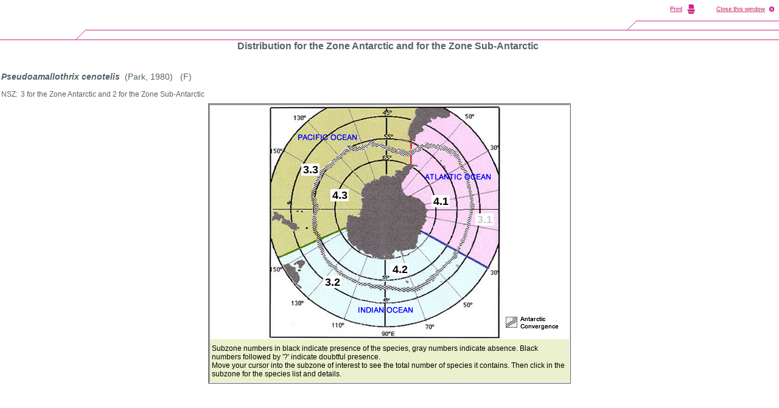

--- FILE ---
content_type: text/html; charset=ISO-8859-1
request_url: https://copepodes.obs-banyuls.fr/en/fichesp_subzones.php?sp=1456&nloc=3t4
body_size: 2222
content:
<!DOCTYPE HTML PUBLIC "-//W3C//DTD HTML 4.0 Transitional//EN" "http://www.w3.org/TR/html4/strict.dtd">
<html><!-- InstanceBegin template="/Templates/copepodes_popup_en.dwt" codeOutsideHTMLIsLocked="false" -->
<head>
<meta http-equiv="Content-Language" content="en">
<meta http-equiv="Content-Type" content="text/html; charset=windows-1252">
<!-- InstanceBeginEditable name="doctitle" -->
<title>Species Pseudoamallothrix cenotelis  for the Zone Antarctic and for the Zone Sub-Antarctic - Marine Planktonic Copepods</title>
<meta name="description" content="Species Pseudoamallothrix cenotelis  for the Zone Antarctic and for the Zone Sub-Antarctic - Marine Planktonic Copepods">
<meta name="keywords" content="Species, , for, the, Zone, Antarctic, and, for, the, Zone, Sub-Antarctic, copepods, copepoda, planktonic copepoda, planktonic copepods, pelagic copepoda, pelagic copepods, plankton, zooplankton, database, bibliography, morphology, data base, Razouls, Claude Razouls">
<meta name="robots" content="index, follow">
<meta name="revisit-after" content="7 days">
<meta name="author" content="C. Razouls, F. de Bovée, N. Desreumaux">
<meta name="copyright" content="Sorbonne University, CNRS 2005-2026">
<!-- InstanceEndEditable --><link rel="stylesheet" type="text/css" href="../styles/xcharte.css">
<link rel="stylesheet" type="text/css" href="../styles/styles.css">
<script language="JavaScript" type="text/JavaScript">
<!--
var popUpWin2=0;
function popUpWindow(URLStr, width, height)
{
  if(popUpWin2)
  {
    if(!popUpWin2.closed) popUpWin2.close();
  }
  if (!height) height=500;
  if (!width) width=752;
  left=50;
  top2=50;  
  popUpWin2 = window.open(URLStr, 'popUpWin2', 'scrollbars=yes, toolbar=no, titlebar=yes, menubar=no, location=no, copyhistory=yes, width='+width+', height='+height+',left='+left+', top='+top2+',screenX='+left+',screenY='+top2);
}
//-->
</script>

<!-- InstanceBeginEditable name="head" -->
<script language="JavaScript" src="z-outils/backtothehtml.js"></script>
<style type="text/css">
<!--
.Style2 {font-size: 10px}
.Style3 {color: #282828}
-->
</style>
<!-- InstanceEndEditable -->
</head>

<body marginheight="0" marginwidth="0">

<table border="0" cellspacing="0" cellpadding="0" width="100%">
  <tr>
    <td width="145" height="66"><img src="../images/charte/popup/imggauche.gif" width="145" height="66" border="0"></td>
    <td width="100%" height="66"><img src="../images/charte/popup/imgcentre.gif" alt="" width="100%" height="66" border="0"></td>
    <td width="450" height="66"><img src="images/charte/popup/imgdroite-avec-print.gif" alt="" width="450" height="66" border="0" usemap="#map"></td>
  </tr>
</table>
<!-- InstanceBeginEditable name="Contenu" -->

<!--<table width="950" border="1" align="center" class="style2">-->
<table width="100%">
<tr>
<td><div align="center" class="Style5">Distribution  for the Zone Antarctic and for the Zone Sub-Antarctic</div>
</td>
<td valign="top">
<div align="right">
</div>
</td></tr>
</table>

<table width="100%">



<tr><td colspan="2" height="30"></td><td></td></tr>
</table>


<table width="100%">
<tr><td colspan='2'><table width="100%"><tr><td><div class="Style4"><b><em>Pseudoamallothrix cenotelis</em></b>&nbsp;&nbsp;(Park, 1980)&nbsp;&nbsp;&nbsp;(F)</div></td><td></td></tr></table></td></tr><tr height='10'><td></td><td></td></tr><tr><td colspan="2"><table width="100%"><tr><td valign="top" width="30">NSZ: </td><td><div align="left">3 for the Zone Antarctic and 2 for the Zone Sub-Antarctic</div></td></tr></table></td></tr><tr height='5'><td></td><td></td></tr><tr height='15'><td colspan="2"><div align="center">				  
							<table width="100%" border="0" cellpadding="0" cellspacing="0">
								<tr>
								<td>
								<div align="center">
									<table width="590" border="1" bordercolor="#666666"cellpadding="0" cellspacing="0">
									<tr>
									<td>
								                    <iframe width="590" height="455" src="../cartes/val/sublocantarctsp.php?sp=1456&l=2">
									</td>
									</tr>
									</table>
								  <em>Distribution map of Pseudoamallothrix cenotelis  for the Zone Antarctic and for the Zone Sub-Antarctic</em>
								</div>		
								</td>
								</tr>
							</table>
							
								
				  </div></td></tr><tr height='30'><td></td><td></td></tr></table>

 

            <!-- InstanceEndEditable -->
<script type="text/javascript">
	var gaJsHost = (("https:" == document.location.protocol) ? "https://ssl." : "http://www.");
	document.write(unescape("%3Cscript src='" + gaJsHost + "google-analytics.com/ga.js' type='text/javascript'%3E%3C/script%3E"));
</script>
<script type="text/javascript">
	var pageTracker = _gat._getTracker("UA-5375386-1");
	pageTracker._trackPageview();
</script>
<map name="map">
<area shape="rect" coords="250,3,319,25" HREF="javascript:window.print()">
<area shape="rect" coords="327,5,444,23" HREF="javascript:window.close()">
</map>
<div id="divnavhaut-nom-labo"> 
  <table width="100%" border="0" cellspacing="0" cellpadding="0">
    <tr> 
      <td class="Xnavhaut"> 
        <p> <a href="index.php">Marine Planktonic Copepods</a></p>
      </td>
    </tr>
  </table>
</div>

	  <table width="100%"  border="0" cellspacing="0" cellpadding="0">
        <tr>
		<td>
	  		<p align="left" class="copyright"></p><p><img src="images/boite-outils/icones/anoter_small.gif" align="absmiddle">&nbsp;Any use of this site for a publication will be mentioned with the following reference :</p>  <p><b>Razouls C., Desreumaux N., Kouwenberg J. and de Bov&eacute;e F., 2005-2026. - Biodiversity of Marine Planktonic Copepods (morphology, geographical distribution and biological data). Sorbonne University, CNRS. Available at <a href="http://copepodes.obs-banyuls.fr/en">http://copepodes.obs-banyuls.fr/en</a>&nbsp;[Accessed January 18, 2026]</b></p><p>&copy; copyright 2005-2026 Sorbonne University, CNRS</p>
		</td>
		</tr>
	  </table>
	  
</body><!-- InstanceEnd --></html>


--- FILE ---
content_type: text/html; charset=ISO-8859-1
request_url: https://copepodes.obs-banyuls.fr/cartes/val/sublocantarctsp.php?sp=1456&l=2
body_size: 4948
content:
<!DOCTYPE html PUBLIC "-//W3C//DTD XHTML 1.0 Transitional//EN" "http://www.w3.org/TR/xhtml1/DTD/xhtml1-transitional.dtd">
<html xmlns="http://www.w3.org/1999/xhtml">
<head>
<meta http-equiv="Content-Type" content="text/html; charset=iso-8859-1" />
<title>Document sans titre</title>

<link href="css/style.css" rel="stylesheet" type="text/css" />

</head>

<body>






<div class="map">



<img src="images/carte_ant_vierge_590px_avec_icone_en.jpg" usemap="#Map" class="map" alt="Sub-Antarctic and Antarctic subzones map" title="Sub-Antarctic and Antarctic subzones map" />

</div>


<map name="Map" id="Map">

 
   
    <area class="sz1" data-maphilight='{"groupBy":".sz1","strokeColor":"FF0000","strokeOpacity":1,"strokeWidth":2,"fillColor":"FF0000","fillOpacity":0}' alt="sz1" shape="poly" coords="330,96,330,81,333,83,335,79,337,79,337,78,339,79,341,77,341,76,343,76,344,75,347,75,348,72,350,71,353,72,355,71,357,73,359,73,361,71,364,72,366,72,368,71,369,72,370,73,372,73,373,73,374,72,377,75,378,75,380,74,382,75,383,76,385,76,388,77,391,80,394,80,396,81,398,81,400,83,400,83,402,84,402,87,403,88,405,89,406,92,407,94,407,97,408,99,408,101,410,104,411,105,413,107,415,109,416,112,418,115,419,119,420,123,420,127,420,131,421,133,422,136,422,138,423,140,424,142,424,144,424,147,425,151,426,152,425,155,427,157,426,159,426,162,426,165,426,166,426,169,426,173,425,177,425,179,424,181,423,184,423,189,422,191,421,194,421,197,421,200,420,201,418,204,417,208,417,211,415,214,415,217,414,218,411,220,410,224,408,230,406,233,404,235,404,238,345,207,345,204,348,204,349,203,349,198,350,197,352,197,352,194,356,190,354,186,354,185,356,183,356,181,354,179,354,178,356,176,357,174,359,174,357,172,356,170,354,170,353,169,353,167,354,164,352,162,351,161,350,160,349,160,348,159,346,156,344,154,342,153,341,152,338,152,336,151,334,151,333,150,332,149,330,148,327,149,325,149,322,149,321,147,320,145,318,144,318,142,316,140,317,140,317,138,315,138,315,136,314,134,314,129,316,127,316,125,318,124,319,122,320,120,321,120,322,120,321,116,322,116,324,115,326,113,327,111,328,109,328,107,328,106,330,106,332,103,334,102,334,101,335,100,337,100,338,100,339,101,340,101,341,100,341,99,339,98,336,98,335,97,333,97,330,97,330,96" href="../../en/subloc.php?loc=4&amp;subloc=1" target="_parent" onmouseover="javascript:display_carte('sz1','Atlantic Antarctic','188','Pseudoamallothrix cenotelis','1','en');" onmouseout="javascript:stop_display_carte('sz1','1','en');" />
     
      <area class="sz2" data-maphilight='{"groupBy":".sz2","strokeColor":"FF0000","strokeOpacity":1,"strokeWidth":2,"fillColor":"FF0000","fillOpacity":0}' alt="sz2" shape="poly" coords="224,201,224,206,226,208,226,214,227,218,228,219,228,220,226,221,226,223,228,222,230,223,230,226,233,228,235,230,235,232,237,232,237,231,239,231,242,235,243,237,244,237,245,239,247,240,247,238,248,237,250,238,252,239,255,242,255,244,261,245,262,244,263,244,265,246,267,246,267,250,266,250,266,251,267,252,269,251,269,249,271,249,270,252,273,252,274,250,275,250,276,253,280,253,283,254,286,253,292,253,293,252,295,253,297,253,298,252,302,252,303,252,303,247,302,246,301,246,301,247,299,246,300,244,302,243,303,241,304,240,304,238,305,238,306,238,308,240,310,241,311,239,313,238,314,240,315,240,316,239,317,239,318,239,319,239,319,239,321,238,323,238,324,237,326,237,328,237,328,236,330,236,331,237,333,237,335,237,335,236,337,236,337,235,338,233,339,232,338,230,338,229,338,229,339,229,339,227,341,226,341,218,342,217,342,215,341,214,342,213,343,212,347,211,345,209,345,207,404,238,404,239,403,240,401,240,399,245,399,247,396,250,395,251,393,252,392,254,389,257,387,257,386,258,386,260,384,262,382,262,381,263,381,265,378,269,376,268,371,272,370,274,368,276,365,278,363,278,359,281,359,282,358,284,355,285,353,286,353,288,352,289,349,291,347,292,345,292,342,293,340,295,339,296,336,297,334,297,333,298,330,298,328,298,326,298,323,298,322,299,320,298,318,298,317,299,315,299,314,300,313,301,310,299,309,299,307,298,305,298,302,297,300,298,297,296,295,295,291,295,288,297,285,296,284,295,280,294,277,294,274,294,271,294,268,294,264,292,262,291,257,291,253,291,250,290,248,291,245,288,242,288,239,285,237,284,235,285,232,282,231,281,229,282,227,280,225,279,223,278,221,275,217,273,215,271,212,270,211,269,210,266,208,264,205,262,203,262,201,260,201,258,199,257,197,256,195,254,195,253,193,251,192,248,191,245,189,242,188,238,188,236,188,233,187,232,186,229,184,226,183,224,182,221,183,219" href="../../en/subloc.php?loc=4&amp;subloc=2" target="_parent" onmouseover="javascript:display_carte('sz2','Indian Antarctic','144','Pseudoamallothrix cenotelis','1','en');" onmouseout="javascript:stop_display_carte('sz2','1','en');" />

<area class="sz3" data-maphilight='{"groupBy":".sz3","strokeColor":"FF0000","strokeOpacity":1,"strokeWidth":2,"fillColor":"FF0000","fillOpacity":0}' alt="sz3" shape="poly" coords="224,201,224,194,226,193,226,182,228,182,228,180,230,180,231,181,233,181,235,180,235,181,235,182,237,183,239,183,243,185,244,184,246,184,247,181,247,180,244,180,244,178,246,178,247,175,247,173,247,171,248,172,250,169,250,166,250,165,251,162,250,160,250,158,248,156,248,155,251,152,253,152,252,150,250,150,249,148,250,147,248,144,249,142,250,140,250,138,252,136,253,136,254,133,255,130,257,129,259,128,260,127,262,129,263,128,264,126,266,124,271,124,272,123,273,122,275,122,277,124,278,122,277,121,277,120,277,120,278,120,279,119,280,118,281,117,281,116,284,116,285,117,286,117,288,116,289,115,290,115,292,116,295,117,296,118,297,118,298,118,299,116,302,116,305,119,306,118,303,114,303,113,306,113,305,111,304,110,304,107,306,107,307,106,308,106,309,107,311,106,312,107,314,107,314,108,316,108,316,105,316,104,318,101,320,101,322,99,324,100,325,98,328,97,330,97,330,81,327,84,325,84,323,82,322,84,321,83,320,83,319,84,318,85,317,83,315,85,314,85,313,83,310,81,309,81,306,81,304,80,302,78,301,79,295,75,293,76,291,74,289,73,288,73,287,72,285,73,284,73,282,71,281,70,280,70,277,68,275,70,271,67,269,69,267,69,265,67,261,68,260,69,259,71,257,71,256,71,254,73,252,73,251,74,249,73,248,75,246,74,243,76,242,77,240,76,237,76,236,76,233,75,232,75,231,76,230,78,228,79,226,78,222,83,221,83,219,84,218,87,212,92,209,94,208,95,206,96,205,99,205,100,203,101,198,104,196,105,193,106,192,108,190,110,189,112,188,114,186,117,185,120,185,122,183,124,182,125,181,128,180,131,179,135,177,138,176,141,176,143,176,145,175,147,174,150,175,150,175,150,175,152,176,154,177,156,176,160,179,163,180,166,180,169,179,171,179,174,178,176,176,177,176,180,176,188,177,192,177,196,176,200,177,203,176,205,178,207,180,209,182,212,183,214,183,216,183,219" href="../../en/subloc.php?loc=4&amp;subloc=3" target="_parent" onmouseover="javascript:display_carte('sz3','Pacific Antarctic','193','Pseudoamallothrix cenotelis','1','en');" onmouseout="javascript:stop_display_carte('sz3','1','en');" />

    <area class="sz4"data-maphilight='{"groupBy":".sz4","strokeColor":"FF0000","strokeOpacity":1,"strokeWidth":2,"fillColor":"FF0000","fillOpacity":0}' alt="sz4" shape="poly" coords="330,80,330,55,332,56,335,59,337,59,337,55,338,53,338,48,341,48,344,45,347,44,352,44,357,45,361,46,365,47,369,48,371,48,374,49,377,50,381,51,383,52,384,53,385,53,387,54,389,55,390,56,391,57,393,58,394,59,396,60,398,62,400,63,400,63,401,64,403,65,404,66,406,67,407,68,409,69,411,70,413,71,415,72,418,74,421,76,423,77,427,79,430,81,432,82,435,84,438,86,441,88,445,91,448,93,450,95,453,97,456,99,460,101,466,105,471,109,473,112,474,114,474,117,474,124,474,130,474,136,474,140,474,144,474,148,474,151,474,156,474,157,474,160,474,163,474,165,474,168,474,173,474,177,474,180,474,184,474,187,474,192,474,196,474,203,474,209,474,215,474,219,474,223,474,226,473,228,471,231,470,232,468,235,467,236,465,239,464,241,462,244,461,246,460,247,459,249,458,251,456,255,455,257,453,260,451,264,404,238,404,235,406,233,408,230,411,220,415,217,415,214,417,211,417,208,418,205,419,202,421,200,421,194,423,189,423,184,425,179,425,177,426,173,426,159,427,157,425,155,426,152,425,151,424,148,424,142,422,138,422,136,420,131,420,123,418,115,416,112,415,109,409,103,408,100,408,99,407,97,407,93,405,89,403,88,402,87,402,84,399,82,398,81,396,81,394,80,391,80,388,77,386,76,383,76,381,75,380,74,378,75,377,75,374,72,373,73,370,73,368,71,366,72,363,72,361,71,359,73,357,73,355,71,353,72,350,71,348,72,347,75,344,75,343,76,342,75,341,77,339,79,337,78,337,79,335,79,333,83,330,81,330,80" href="../../en/subloc.php?loc=3&amp;subloc=1" target="_parent" onmouseover="javascript:display_carte('sz4','Atlantic Sub-Antarctic','104','Pseudoamallothrix cenotelis','0','en');" onmouseout="javascript:stop_display_carte('sz4','0','en');" />
    
    <area class="sz5" data-maphilight='{"groupBy":".sz5","strokeColor":"FF0000","strokeOpacity":1,"strokeWidth":2,"fillColor":"FF0000","fillOpacity":0}' alt="sz5" shape="poly" coords="170,225,171,230,173,235,173,239,173,245,173,250,173,254,172,261,171,267,171,274,171,278,171,283,172,289,174,295,176,297,179,299,182,301,185,303,188,304,190,305,195,308,199,310,202,312,205,313,208,314,214,316,217,317,219,318,223,320,226,321,230,322,232,322,236,322,240,321,243,321,245,321,248,321,250,321,252,321,255,321,258,322,261,322,264,322,266,322,268,322,271,323,274,323,277,323,280,323,284,323,288,323,292,323,294,323,296,323,299,323,303,323,306,323,309,323,311,323,312,323,314,323,317,323,318,323,320,322,323,322,325,322,327,322,330,322,334,322,339,322,346,323,352,325,360,328,363,329,366,330,369,331,377,334,384,336,388,336,389,336,391,335,392,334,395,333,397,331,401,329,404,326,408,323,411,321,414,318,419,314,423,310,426,307,430,303,434,300,437,296,439,292,440,288,441,284,442,281,443,278,444,275,445,273,446,271,447,269,449,266,451,264,404,238,404,239,403,240,401,240,399,245,399,247,395,251,393,252,392,254,389,257,387,257,386,258,386,260,384,262,382,262,381,263,381,265,378,269,376,268,371,272,370,274,365,278,363,278,359,281,359,282,358,284,353,286,353,288,349,291,347,292,345,292,342,293,339,296,336,297,334,297,333,298,323,298,322,299,320,298,318,298,317,299,315,299,313,301,310,299,309,299,307,298,305,298,302,297,300,298,295,295,291,295,288,297,285,296,284,295,280,294,268,294,262,291,253,291,250,290,248,291,245,288,242,288,239,285,237,284,235,285,231,281,229,282,227,280,223,278,221,275,217,273,215,271,212,270,211,269,210,266,208,264,205,262,203,262,201,260,201,258,197,256,195,254,195,253,193,251,191,245,190,244,188,240,188,234,184,226,182,222,183,220" href="../../en/subloc.php?loc=3&amp;subloc=2" target="_parent" onmouseover="javascript:display_carte('sz5','Indian Sub-Antarctic','157','Pseudoamallothrix cenotelis','1','en');" onmouseout="javascript:stop_display_carte('sz5','1','en');" />

  <area class="sz6" data-maphilight='{"groupBy":".sz6","strokeColor":"FF0000","strokeOpacity":1,"strokeWidth":2,"fillColor":"FF0000","fillOpacity":0}' alt="sz6" shape="poly" coords="169,223,168,219,168,217,167,214,167,211,166,208,165,202,165,198,164,193,163,188,163,185,163,182,163,179,163,176,162,170,161,167,158,164,155,162,149,156,147,152,145,146,144,141,143,138,143,136,143,134,142,130,142,128,142,125,142,122,142,117,142,114,142,109,142,106,142,103,143,100,144,97,145,95,147,93,148,92,152,89,155,87,158,85,161,83,166,80,169,78,173,76,178,73,180,71,183,69,186,67,189,65,191,63,192,62,198,56,203,50,208,45,212,40,215,36,217,32,219,27,221,22,223,15,226,11,229,9,233,6,238,5,248,5,259,5,271,5,281,5,284,8,286,11,288,13,290,16,294,22,299,30,301,33,304,35,306,36,309,38,311,39,314,40,316,41,319,42,325,44,326,46,326,49,327,51,328,53,330,55,330,81,327,84,325,84,323,82,322,84,321,83,320,83,318,85,317,83,315,85,314,85,313,83,310,81,306,81,304,80,302,78,301,79,295,75,293,76,290,74,289,73,288,73,287,72,285,73,284,73,281,70,280,70,277,68,275,70,271,67,269,69,267,69,265,67,261,68,260,69,259,71,256,71,254,73,252,73,251,74,249,73,248,75,246,74,242,77,240,76,236,76,233,75,232,75,231,76,230,78,228,79,226,78,222,83,221,83,219,84,218,87,209,94,206,96,205,99,205,100,196,105,194,106,190,110,189,112,187,114,186,116,185,119,185,120,185,122,183,124,181,127,180,130,179,135,177,139,176,141,176,145,174,148,174,150,177,156,176,160,179,163,180,166,180,169,179,171,179,174,178,176,176,177,176,188,177,192,177,197,176,199,177,203,176,205,180,209,183,214,183,220,170,225" href="../../en/subloc.php?loc=3&amp;subloc=3" target="_parent" onmouseover="javascript:display_carte('sz6','Pacific Sub-Antarctic','189','Pseudoamallothrix cenotelis','1','en');" onmouseout="javascript:stop_display_carte('sz6','1','en');" />




<!--https://www.xul.fr/css/texte-sur-image.php-->
<div style="position:absolute; top:148px; left:364px; width:30px; height:20px; z-index:2; font-size:150%; background-color:white;">
<a id="lienInterneCartesz1" style="text-decoration:none" class="explorerListeCarteAOut" href="../../en/subloc.php?loc=4&amp;subloc=1" target="_parent" onmouseover="javascript:$('.sz1').mouseover();display_carte('sz1','Atlantic Antarctic','188','Pseudoamallothrix cenotelis','1','en');" onmouseout="javascript:$('.sz1').mouseout();stop_display_carte('sz1','1','en');" >
  <center>
    <b>4.1</b>  </center>
</a>
</div>

<div style="position:absolute; top:260px; left:297px; width:30px; height:20px; z-index:2; font-size:150%; background-color:white;">
<a id="lienInterneCartesz2" style="text-decoration:none" class="explorerListeCarteAOut" href="../../en/subloc.php?loc=4&amp;subloc=2" target="_parent" onmouseover="javascript:$('.sz2').mouseover();display_carte('sz2','Indian Antarctic','144','Pseudoamallothrix cenotelis','1','en');" onmouseout="javascript:$('.sz2').mouseout();stop_display_carte('sz2','1','en');" >
  <center>
    <b>4.2</b>  </center>
</a>
</div>

<div style="position:absolute; top:138px; left:198px; width:30px; height:20px; z-index:2; font-size:150%; background-color:white;">
<a id="lienInterneCartesz3" style="text-decoration:none" class="explorerListeCarteAOut" href="../../en/subloc.php?loc=4&amp;subloc=3" target="_parent" onmouseover="javascript:$('.sz3').mouseover();display_carte('sz3','Pacific Antarctic','193','Pseudoamallothrix cenotelis','1','en');" onmouseout="javascript:$('.sz3').mouseout();stop_display_carte('sz3','1','en');" >
  <center>
    <b>4.3</b>  </center>
</a>
</div>

<div style="position:absolute; top:178px; left:436px; width:30px; height:20px; z-index:2; font-size:150%; background-color:white;">
<a id="lienInterneCartesz4" style="text-decoration:none" class="explorerListeCarteAOutAbsence" href="../../en/subloc.php?loc=3&amp;subloc=1" target="_parent" onmouseover="javascript:$('.sz4').mouseover();display_carte('sz4','Atlantic Sub-Antarctic','104','Pseudoamallothrix cenotelis','0','en');" onmouseout="javascript:$('.sz4').mouseout();stop_display_carte('sz4','0','en');" >
  <center>
    <b>3.1</b>  </center>
</a>
</div>

<div style="position:absolute; top:281px; left:186px; width:30px; height:20px; z-index:2; font-size:150%; background-color:white;">
<a id="lienInterneCartesz5" style="text-decoration:none" class="explorerListeCarteAOut" href="../../en/subloc.php?loc=3&amp;subloc=2" target="_parent" onmouseover="javascript:$('.sz5').mouseover();display_carte('sz5','Indian Sub-Antarctic','157','Pseudoamallothrix cenotelis','1','en');" onmouseout="javascript:$('.sz5').mouseout();stop_display_carte('sz5','1','en');" >
  <center>
    <b>3.2</b>  </center>
</a>
</div>

<div style="position:absolute; top:96px; left:150px; width:30px; height:20px; z-index:2; font-size:150%; background-color:white;">
<a id="lienInterneCartesz6" style="text-decoration:none" class="explorerListeCarteAOut" href="../../en/subloc.php?loc=3&amp;subloc=3" target="_parent" onmouseover="javascript:$('.sz6').mouseover();display_carte('sz6','Pacific Sub-Antarctic','189','Pseudoamallothrix cenotelis','1','en');" onmouseout="javascript:$('.sz6').mouseout();stop_display_carte('sz6','1','en');" >
  <center>
    <b>3.3</b>  </center>
</a>
</div>




</map>



                                                

<div style="position:absolute; top:393px; left:3px; width:585px;" class="carte_legende" name="carte_legende" id="carte_legende">
Subzone numbers in black indicate presence of the species, gray numbers indicate absence. Black numbers followed by '?' indicate doubtful presence.<br>Move your cursor into the subzone of interest to see the total number of species it contains. Then click in the subzone for the species list and details.</div>




																			
</div>





<script src="javascript/jquery-1.6.1.min.js" type="text/javascript" ></script>
<script src="javascript/jquery.maphilight.min.js" type="text/javascript"></script>
<script src="javascript/display_cartesp_numeros_survol_en_plus_fonce.js" type="text/javascript"></script>
			    
<script type="text/javascript">
	// ICI on génèrere le script qui fait que la sous-zone de la map s'illumine au survol par la souris.
	$(function() {

		//survol de la sous-zone par la souris l'illumine
		$('.map').maphilight();
		
				
	});
</script>





</body>
</html>

--- FILE ---
content_type: text/javascript
request_url: https://copepodes.obs-banyuls.fr/cartes/val/javascript/display_cartesp_numeros_survol_en_plus_fonce.js
body_size: 1068
content:
function display_carte(idElementCle,texteSousZone,nombreEspeces,nomEspece,presence,langue)
{
	//pas OK
	//$('.map').maphilight();
	//$('sz'+idElementCle).mouseover();
	//document.getElementById('.sz'+idElementCle).mouseover();
	//$('.sz'+idElementCle).mouseover();
	
	//OK
	//explorerListeCarteAHover2 pour Ãªtre en rouge
	document.getElementById('lienInterneCarte'+idElementCle).className="explorerListeCarteAHover2";
	//https://developer.mozilla.org/fr/docs/Web/API/Node/textContent
	if (langue==='fr')
	{
				
		if (presence==='0')
		{
			texte_esp = 'Absence de <em>' + nomEspece + '</em> dans cette sous-zone';
		}
		else if (presence==='1')
		{
			texte_esp = 'Pr&eacute;sence de <em>' + nomEspece + '</em> dans cette sous-zone';
		}
		else if (presence==='2')
		{
			texte_esp = 'Pr&eacute;sence douteuse de <em>' + nomEspece + '</em> dans cette sous-zone';
		}
		
		//https://developer.mozilla.org/fr/docs/Web/API/Node/textContent
		//textContent avec \n ou <br /> pour insÃ©rer un saut de ligne ne les interprÃªte pas
		//document.getElementById("carte_legende").textContent = nombreEspeces + ' espÃ¨ces\nf';
		document.getElementById("carte_legende").innerHTML = '<b>'+ texteSousZone + '</b> (' + nombreEspeces + ' esp&egrave;ces)<br /><br />' + texte_esp;		
	}
	else if (langue==='en')
	{
				
		if (presence==='0')
		{
			texte_esp = 'Absence of <em>' + nomEspece + '</em> in this subzone';
		}
		else if (presence==='1')
		{
			texte_esp = 'Presence of <em>' + nomEspece + '</em> in this subzone';
		}
		else if (presence==='2')
		{
			texte_esp = 'Doubtful presence of <em>' + nomEspece + '</em> in this subzone';
		}
		
		//https://developer.mozilla.org/fr/docs/Web/API/Node/textContent
		//textContent avec \n ou <br /> pour insÃ©rer un saut de ligne ne les interprÃªte pas
		//document.getElementById("carte_legende").textContent = nombreEspeces + ' espÃ¨ces\nf';
		document.getElementById("carte_legende").innerHTML = '<b>'+ texteSousZone + '</b> (' + nombreEspeces + ' species)<br /><br />' + texte_esp;		
	}
	
	
}

function stop_display_carte(idElementCle,presence,langue)
{
	if (presence==='0')
	{
		//du fichier CSS met texte en gris si valeur 0
		document.getElementById('lienInterneCarte'+idElementCle).className="explorerListeCarteAOutAbsence";
	}
	// || est OR operator https://stackoverflow.com/questions/2363840/how-to-use-or-condition-in-a-javascript-if-statement
	else if ((presence==='1') || (presence==='2'))
	{
		//du fichier CSS met texte en noir si valeur 1 ou 2
		document.getElementById('lienInterneCarte'+idElementCle).className="explorerListeCarteAOut";
	}
	
	//alert(langue);	
	if (langue==='fr')
	{
		document.getElementById("carte_legende").innerHTML = "Num&eacute;ros de sous-zones en noir en cas de pr&eacute;sence de l'esp&egrave;ce, en noir suivi de '?' en cas de pr&eacute;sence douteuse, et en gris en cas d'absence.<br>Survolez une sous-zone pour conna&icirc;tre le nombre d'esp&egrave;ces qu'elle contient.<br>Puis, cliquez dessus pour acc&eacute;der &agrave; la liste de ces esp&egrave;ces.";
	}
	else if (langue==='en')
	{
		document.getElementById("carte_legende").innerHTML = "Subzone numbers in black indicate presence of the species, gray numbers indicate absence. Black numbers followed by '?' indicate doubtful presence.<br>Move your cursor into the subzone of interest to see the total number of species it contains. Then click in the subzone for the species list and details.";
	}
}